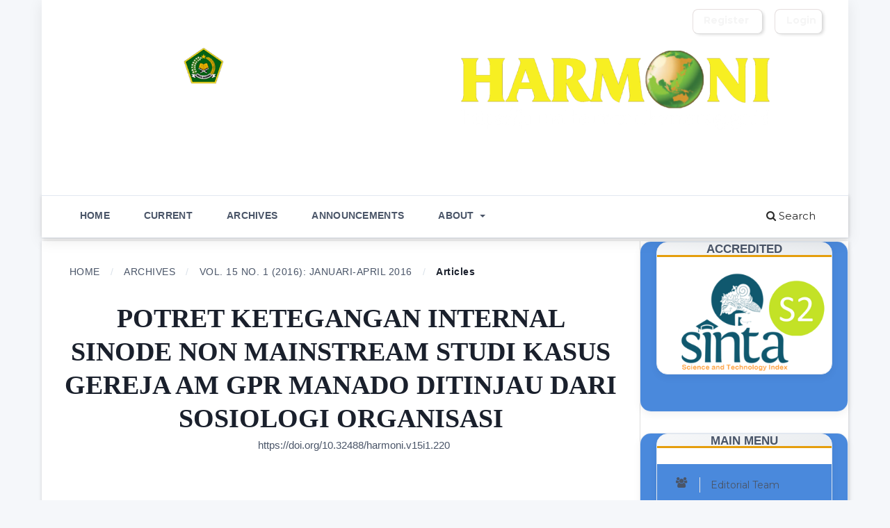

--- FILE ---
content_type: text/html; charset=utf-8
request_url: https://jurnalharmoni.kemenag.go.id/index.php/harmoni/article/view/220
body_size: 37218
content:
<!DOCTYPE html>
<html lang="en-US" xml:lang="en-US">
<head>
	<meta charset="utf-8">
	<meta name="viewport" content="width=device-width, initial-scale=1.0">
	<title>
		POTRET KETEGANGAN INTERNAL SINODE NON MAINSTREAM  STUDI KASUS GEREJA AM GPR MANADO DITINJAU DARI SOSIOLOGI ORGANISASI
							| Harmoni
			</title>

	
<link rel="icon" href="https://jurnalharmoni.kemenag.go.id/public/journals/1/favicon_en_US.jpg" />
<meta name="generator" content="Open Journal Systems 3.3.0.21" />
<!-- made by www.metatags.org -->
<meta name="description" content="Harmoni adalah jurnal ilmiah terbitan Puslitbang Kehidupan Keagamaan yang mempublikasikan artikel hasil penelitian dan studi kasus penelitian terkait kehidupan keagamaan" />
<meta name="keywords" content="harmoni, kehidupan keagamaan, Aliran, Paham dan Gerakan Keagamaan, Pelayanan Keagamaan, Hubungan Antarumat Beragama, Toleransi Umat Beragama" />
<meta name="author" content="metatags generator">
<meta name="robots" content="index, follow">
<meta name="revisit-after" content="3 month">
<title>harmoni</title>
<!--  -->
<link rel="schema.DC" href="http://purl.org/dc/elements/1.1/" />
<meta name="DC.Creator.PersonalName" content="Zaenal Abidin Eko Putro"/>
<meta name="DC.Date.created" scheme="ISO8601" content="2016-04-29"/>
<meta name="DC.Date.dateSubmitted" scheme="ISO8601" content="2018-03-20"/>
<meta name="DC.Date.issued" scheme="ISO8601" content="2016-04-30"/>
<meta name="DC.Date.modified" scheme="ISO8601" content="2018-03-20"/>
<meta name="DC.Description" xml:lang="en" content="&amp;nbsp;The Ministry of Religious Affairs through its Directorat General for Christianity Affairs has facilitated the establishment of new unionΓÇÖs synod. It is the response of the proposal of legalization that has been proposed for establishing new synod by a number of small group of churches. Some new synods are able to accept the policy and collaborate with other new synods to establish a union of synod. One of the examples is Sinode Am GPR located in Manado city and the surrounding area. However, after being legalized by the government, the synod is overwhelmed by internal conflict. As a result, the management of the synod did not work well. &amp;nbsp;To look at internal structure of this synod, this study adopts organizational sociology theory form Max Weber. It is to see to what extent organizational culture as well as organizational structure works in the synod. This study aims at describing how the government has facilitated the establishment of new synod, board of new synod. But it did not show good performance. Besides, internal conflict occurred among the boards. This paper is based on the qualitative research through in-depth interview, literature study and observation."/>
<meta name="DC.Format" scheme="IMT" content="application/pdf"/>
<meta name="DC.Identifier" content="220"/>
<meta name="DC.Identifier.pageNumber" content="54-67"/>
<meta name="DC.Identifier.DOI" content="10.32488/harmoni.v15i1.220"/>
<meta name="DC.Identifier.URI" content="https://jurnalharmoni.kemenag.go.id/index.php/harmoni/article/view/220"/>
<meta name="DC.Language" scheme="ISO639-1" content="en"/>
<meta name="DC.Rights" content="Copyright (c) 2016 Harmoni"/>
<meta name="DC.Rights" content=""/>
<meta name="DC.Source" content="Harmoni"/>
<meta name="DC.Source.ISSN" content="2502-8472"/>
<meta name="DC.Source.Issue" content="1"/>
<meta name="DC.Source.Volume" content="15"/>
<meta name="DC.Source.URI" content="https://jurnalharmoni.kemenag.go.id/index.php/harmoni"/>
<meta name="DC.Subject" xml:lang="en" content="priest role"/>
<meta name="DC.Subject" xml:lang="en" content="internal structure"/>
<meta name="DC.Subject" xml:lang="en" content="organizational sociology"/>
<meta name="DC.Subject" xml:lang="en" content="evangelical"/>
<meta name="DC.Subject" xml:lang="en" content="oikumenical"/>
<meta name="DC.Subject" xml:lang="en" content="new synod"/>
<meta name="DC.Subject" xml:lang="en" content="peran pendeta"/>
<meta name="DC.Subject" xml:lang="en" content="struktur internal"/>
<meta name="DC.Subject" xml:lang="en" content="sosiologi organisasi"/>
<meta name="DC.Subject" xml:lang="en" content="Sinode baru"/>
<meta name="DC.Title" content="POTRET KETEGANGAN INTERNAL SINODE NON MAINSTREAM  STUDI KASUS GEREJA AM GPR MANADO DITINJAU DARI SOSIOLOGI ORGANISASI"/>
<meta name="DC.Type" content="Text.Serial.Journal"/>
<meta name="DC.Type.articleType" content="Articles"/>
<meta name="gs_meta_revision" content="1.1"/>
<meta name="citation_journal_title" content="Harmoni"/>
<meta name="citation_journal_abbrev" content="Harmoni"/>
<meta name="citation_issn" content="2502-8472"/> 
<meta name="citation_author" content="Zaenal Abidin Eko Putro"/>
<meta name="citation_author_institution" content="Prodi Jurnalistik, Politeknik Negeri Jakarta, Kampus UI"/>
<meta name="citation_title" content="POTRET KETEGANGAN INTERNAL SINODE NON MAINSTREAM  STUDI KASUS GEREJA AM GPR MANADO DITINJAU DARI SOSIOLOGI ORGANISASI"/>
<meta name="citation_language" content="en"/>
<meta name="citation_date" content="2016/04/29"/>
<meta name="citation_volume" content="15"/>
<meta name="citation_issue" content="1"/>
<meta name="citation_firstpage" content="54"/>
<meta name="citation_lastpage" content="67"/>
<meta name="citation_doi" content="10.32488/harmoni.v15i1.220"/>
<meta name="citation_abstract_html_url" content="https://jurnalharmoni.kemenag.go.id/index.php/harmoni/article/view/220"/>
<meta name="citation_keywords" xml:lang="en" content="priest role"/>
<meta name="citation_keywords" xml:lang="en" content="internal structure"/>
<meta name="citation_keywords" xml:lang="en" content="organizational sociology"/>
<meta name="citation_keywords" xml:lang="en" content="evangelical"/>
<meta name="citation_keywords" xml:lang="en" content="oikumenical"/>
<meta name="citation_keywords" xml:lang="en" content="new synod"/>
<meta name="citation_keywords" xml:lang="en" content="peran pendeta"/>
<meta name="citation_keywords" xml:lang="en" content="struktur internal"/>
<meta name="citation_keywords" xml:lang="en" content="sosiologi organisasi"/>
<meta name="citation_keywords" xml:lang="en" content="Sinode baru"/>
<meta name="citation_pdf_url" content="https://jurnalharmoni.kemenag.go.id/index.php/harmoni/article/download/220/183"/>
	<link rel="stylesheet" href="https://jurnalharmoni.kemenag.go.id/index.php/harmoni/$$$call$$$/page/page/css?name=stylesheet" type="text/css" /><link rel="stylesheet" href="//fonts.googleapis.com/css?family=Montserrat:400,700|Noto+Serif:400,400i,700,700i" type="text/css" /><link rel="stylesheet" href="https://jurnalharmoni.kemenag.go.id/lib/pkp/styles/fontawesome/fontawesome.css?v=3.3.0.21" type="text/css" /><link rel="stylesheet" href="https://maxcdn.bootstrapcdn.com/bootstrap/4.4.1/css/bootstrap.min.css?v=3.3.0.21" type="text/css" /><link rel="stylesheet" href="https://jurnalharmoni.kemenag.go.id/plugins/themes/basic/styles/stylesheet.min.css?v=3.3.0.21" type="text/css" /><link rel="stylesheet" href="https://jurnalharmoni.kemenag.go.id/public/journals/1/styleSheet.css?d=2023-07-17+10%3A25%3A59" type="text/css" />
</head>
<body class="pkp_page_article pkp_op_view has_site_logo" dir="ltr">

	<div class="pkp_structure_page">

				<header class="pkp_structure_head" id="headerNavigationContainer" role="banner">
						
 <nav class="cmp_skip_to_content" aria-label="Jump to content links">
	<a href="#pkp_content_main">Skip to main content</a>
	<a href="#siteNav">Skip to main navigation menu</a>
		<a href="#pkp_content_footer">Skip to site footer</a>
</nav>

			<div class="pkp_head_wrapper">

				<div class="pkp_site_name_wrapper">
					<button class="pkp_site_nav_toggle">
						<span>Open Menu</span>
					</button>
										<div class="pkp_site_name">
																<a href="						https://jurnalharmoni.kemenag.go.id/index.php/harmoni/index
					" class="is_img">
							<img src="https://jurnalharmoni.kemenag.go.id/public/journals/1/pageHeaderLogoImage_en_US.png" width="1600" height="200" alt="Jurnal Harmoni" />
						</a>
										</div>
				</div>

				
				<nav class="pkp_site_nav_menu" aria-label="Site Navigation">
					<a id="siteNav"></a>
					<div class="pkp_navigation_primary_row">
						<div class="pkp_navigation_primary_wrapper">
																				<ul id="navigationPrimary" class="pkp_navigation_primary pkp_nav_list">
								<li class="">
				<a href="https://jurnalharmoni.kemenag.go.id/index.php/harmoni">
					Home
				</a>
							</li>
								<li class="">
				<a href="https://jurnalharmoni.kemenag.go.id/index.php/harmoni/issue/current">
					Current
				</a>
							</li>
								<li class="">
				<a href="https://jurnalharmoni.kemenag.go.id/index.php/harmoni/issue/archive">
					Archives
				</a>
							</li>
								<li class="">
				<a href="https://jurnalharmoni.kemenag.go.id/index.php/harmoni/announcement">
					Announcements
				</a>
							</li>
								<li class="">
				<a href="https://jurnalharmoni.kemenag.go.id/index.php/harmoni/about">
					About
				</a>
									<ul>
																					<li class="">
									<a href="https://jurnalharmoni.kemenag.go.id/index.php/harmoni/about">
										About the Journal
									</a>
								</li>
																												<li class="">
									<a href="https://jurnalharmoni.kemenag.go.id/index.php/harmoni/about/submissions">
										Submissions
									</a>
								</li>
																												<li class="">
									<a href="https://jurnalharmoni.kemenag.go.id/index.php/harmoni/about/editorialTeam">
										Editorial Team
									</a>
								</li>
																												<li class="">
									<a href="https://jurnalharmoni.kemenag.go.id/index.php/harmoni/focusandscope">
										Focus and Scope
									</a>
								</li>
																												<li class="">
									<a href="https://jurnalharmoni.kemenag.go.id/index.php/harmoni/reviewer">
										Peer Review
									</a>
								</li>
																												<li class="">
									<a href="https://jurnalharmoni.kemenag.go.id/index.php/harmoni/about/contact">
										Contact
									</a>
								</li>
																		</ul>
							</li>
			</ul>

				

																						<div class="pkp_navigation_search_wrapper">
									<a href="https://jurnalharmoni.kemenag.go.id/index.php/harmoni/search" class="pkp_search pkp_search_desktop">
										<span class="fa fa-search" aria-hidden="true"></span>
										Search
									</a>
								</div>
													</div>
					</div>
					<div class="pkp_navigation_user_wrapper" id="navigationUserWrapper">
							<ul id="navigationUser" class="pkp_navigation_user pkp_nav_list">
								<li class="profile">
				<a href="https://jurnalharmoni.kemenag.go.id/index.php/harmoni/user/register">
					Register
				</a>
							</li>
								<li class="profile">
				<a href="https://jurnalharmoni.kemenag.go.id/index.php/harmoni/login">
					Login
				</a>
							</li>
										</ul>

					</div>
				</nav>
			</div><!-- .pkp_head_wrapper -->
		</header><!-- .pkp_structure_head -->

						<div class="pkp_structure_content has_sidebar">
			<div class="pkp_structure_main" role="main">
				<a id="pkp_content_main"></a>

<div class="page page_article">
			<nav class="cmp_breadcrumbs" role="navigation" aria-label="You are here:">
	<ol>
		<li>
			<a href="https://jurnalharmoni.kemenag.go.id/index.php/harmoni/index">
				Home
			</a>
			<span class="separator">/</span>
		</li>
		<li>
			<a href="https://jurnalharmoni.kemenag.go.id/index.php/harmoni/issue/archive">
				Archives
			</a>
			<span class="separator">/</span>
		</li>
					<li>
				<a href="https://jurnalharmoni.kemenag.go.id/index.php/harmoni/issue/view/1">
					Vol. 15 No. 1 (2016): Januari-April 2016
				</a>
				<span class="separator">/</span>
			</li>
				<li class="current" aria-current="page">
			<span aria-current="page">
									Articles
							</span>
		</li>
	</ol>
</nav>
	
		<article class="obj_article_details">

		
	<h1 class="page_title">
		POTRET KETEGANGAN INTERNAL SINODE NON MAINSTREAM  STUDI KASUS GEREJA AM GPR MANADO DITINJAU DARI SOSIOLOGI ORGANISASI
	</h1>

	
																												<section class="item doi">
						
						<span class="value">
							<em class="ai ai-doi ai-2x" style="color: orange;"><!-- icon --></em><a href="https://doi.org/10.32488/harmoni.v15i1.220">
								https://doi.org/10.32488/harmoni.v15i1.220
							</a>
						</span>
					</section>
																
	<div class="row">
		<div class="main_entry">

							<section class="item authors">
					<h2 class="pkp_screen_reader">Authors</h2>
					<ul class="authors">
											<li>
							<span class="name">
								Zaenal Abidin Eko Putro
							</span>
															<span class="affiliation">
									Prodi Jurnalistik, Politeknik Negeri Jakarta, Kampus UI
								</span>
																				</li>
										</ul>
				</section>
			
									<section class="item keywords">
				<h2 class="label">
										Keywords:
				</h2>
				<span class="value">
											priest role, 											internal structure, 											organizational sociology, 											evangelical, 											oikumenical, 											new synod, 											peran pendeta, 											struktur internal, 											sosiologi organisasi, 											Sinode baru									</span>
			</section>
			
										<section class="item abstract">
					<h2 class="label">Abstract</h2>
					<p> <em>The Ministry of Religious Affairs through its Directorat General for Christianity Affairs has facilitated the establishment of new unionΓÇÖs synod. It is the response of the proposal of legalization that has been proposed for establishing new synod by a number of small group of churches. Some new synods are able to accept the policy and collaborate with other new synods to establish a union of synod. One of the examples is Sinode Am GPR located in Manado city and the surrounding area. However, after being legalized by the government, the synod is overwhelmed by internal conflict. As a result, the management of the synod did not work well.  To look at internal structure of this synod, this study adopts organizational sociology theory form Max Weber. It is to see to what extent organizational culture as well as organizational structure works in the synod. This study aims at describing how the government has facilitated the establishment of new synod, board of new synod. But it did not show good performance. Besides, internal conflict occurred among the boards. This paper is based on the qualitative research through in-depth interview, literature study and observation.</em></p>
				</section>
			
			<div class="item downloads_chart">
	<h3 class="label">
		Downloads
	</h3>
	<div class="value">
		<canvas class="usageStatsGraph" data-object-type="Submission" data-object-id="220"></canvas>
		<div class="usageStatsUnavailable" data-object-type="Submission" data-object-id="220">
			Download data is not yet available.
		</div>
	</div>
</div>


																			
							        
		</div><!-- .main_entry -->

		<div class="entry_details">

										<div class="item cover_image">
					<div class="sub_item">
													<a href="https://jurnalharmoni.kemenag.go.id/index.php/harmoni/issue/view/1">
								<img src="https://jurnalharmoni.kemenag.go.id/public/journals/1/cover_issue_1_en_US.jpg" alt="">
							</a>
											</div>
				</div>
			
										<div class="item galleys">
					<ul class="value galleys_links">
													<li>
								
	
							

<a class="obj_galley_link pdf" href="https://jurnalharmoni.kemenag.go.id/index.php/harmoni/article/view/220/183">

		
	PDF

	</a>
							</li>
											</ul>
				</div>
						
						<div class="item published">
				<section class="sub_item">
					<h2 class="label">
						Published
					</h2>
					<div class="value">
																			<span>29-04-2016</span>
																	</div>
				</section>
							</div>
			
										<div class="item citation">
					<section class="sub_item citation_display">
						<h2 class="label">
							How to Cite
						</h2>
						<div class="value">
							<div id="citationOutput" role="region" aria-live="polite">
								<div class="csl-bib-body">
  <div class="csl-entry">Eko Putro, Z. A. (2016). POTRET KETEGANGAN INTERNAL SINODE NON MAINSTREAM STUDI KASUS GEREJA AM GPR MANADO DITINJAU DARI SOSIOLOGI ORGANISASI. <i>Harmoni</i>, <i>15</i>(1), 54–67. https://doi.org/10.32488/harmoni.v15i1.220</div>
</div>
							</div>
							<div class="citation_formats">
								<button class="cmp_button citation_formats_button" aria-controls="cslCitationFormats" aria-expanded="false" data-csl-dropdown="true">
									More Citation Formats
								</button>
								<div id="cslCitationFormats" class="citation_formats_list" aria-hidden="true">
									<ul class="citation_formats_styles">
																					<li>
												<a
													aria-controls="citationOutput"
													href="https://jurnalharmoni.kemenag.go.id/index.php/harmoni/citationstylelanguage/get/acm-sig-proceedings?submissionId=220&amp;publicationId=193"
													data-load-citation
													data-json-href="https://jurnalharmoni.kemenag.go.id/index.php/harmoni/citationstylelanguage/get/acm-sig-proceedings?submissionId=220&amp;publicationId=193&amp;return=json"
												>
													ACM
												</a>
											</li>
																					<li>
												<a
													aria-controls="citationOutput"
													href="https://jurnalharmoni.kemenag.go.id/index.php/harmoni/citationstylelanguage/get/acs-nano?submissionId=220&amp;publicationId=193"
													data-load-citation
													data-json-href="https://jurnalharmoni.kemenag.go.id/index.php/harmoni/citationstylelanguage/get/acs-nano?submissionId=220&amp;publicationId=193&amp;return=json"
												>
													ACS
												</a>
											</li>
																					<li>
												<a
													aria-controls="citationOutput"
													href="https://jurnalharmoni.kemenag.go.id/index.php/harmoni/citationstylelanguage/get/apa?submissionId=220&amp;publicationId=193"
													data-load-citation
													data-json-href="https://jurnalharmoni.kemenag.go.id/index.php/harmoni/citationstylelanguage/get/apa?submissionId=220&amp;publicationId=193&amp;return=json"
												>
													APA
												</a>
											</li>
																					<li>
												<a
													aria-controls="citationOutput"
													href="https://jurnalharmoni.kemenag.go.id/index.php/harmoni/citationstylelanguage/get/associacao-brasileira-de-normas-tecnicas?submissionId=220&amp;publicationId=193"
													data-load-citation
													data-json-href="https://jurnalharmoni.kemenag.go.id/index.php/harmoni/citationstylelanguage/get/associacao-brasileira-de-normas-tecnicas?submissionId=220&amp;publicationId=193&amp;return=json"
												>
													ABNT
												</a>
											</li>
																					<li>
												<a
													aria-controls="citationOutput"
													href="https://jurnalharmoni.kemenag.go.id/index.php/harmoni/citationstylelanguage/get/chicago-author-date?submissionId=220&amp;publicationId=193"
													data-load-citation
													data-json-href="https://jurnalharmoni.kemenag.go.id/index.php/harmoni/citationstylelanguage/get/chicago-author-date?submissionId=220&amp;publicationId=193&amp;return=json"
												>
													Chicago
												</a>
											</li>
																					<li>
												<a
													aria-controls="citationOutput"
													href="https://jurnalharmoni.kemenag.go.id/index.php/harmoni/citationstylelanguage/get/harvard-cite-them-right?submissionId=220&amp;publicationId=193"
													data-load-citation
													data-json-href="https://jurnalharmoni.kemenag.go.id/index.php/harmoni/citationstylelanguage/get/harvard-cite-them-right?submissionId=220&amp;publicationId=193&amp;return=json"
												>
													Harvard
												</a>
											</li>
																					<li>
												<a
													aria-controls="citationOutput"
													href="https://jurnalharmoni.kemenag.go.id/index.php/harmoni/citationstylelanguage/get/ieee?submissionId=220&amp;publicationId=193"
													data-load-citation
													data-json-href="https://jurnalharmoni.kemenag.go.id/index.php/harmoni/citationstylelanguage/get/ieee?submissionId=220&amp;publicationId=193&amp;return=json"
												>
													IEEE
												</a>
											</li>
																					<li>
												<a
													aria-controls="citationOutput"
													href="https://jurnalharmoni.kemenag.go.id/index.php/harmoni/citationstylelanguage/get/modern-language-association?submissionId=220&amp;publicationId=193"
													data-load-citation
													data-json-href="https://jurnalharmoni.kemenag.go.id/index.php/harmoni/citationstylelanguage/get/modern-language-association?submissionId=220&amp;publicationId=193&amp;return=json"
												>
													MLA
												</a>
											</li>
																					<li>
												<a
													aria-controls="citationOutput"
													href="https://jurnalharmoni.kemenag.go.id/index.php/harmoni/citationstylelanguage/get/turabian-fullnote-bibliography?submissionId=220&amp;publicationId=193"
													data-load-citation
													data-json-href="https://jurnalharmoni.kemenag.go.id/index.php/harmoni/citationstylelanguage/get/turabian-fullnote-bibliography?submissionId=220&amp;publicationId=193&amp;return=json"
												>
													Turabian
												</a>
											</li>
																					<li>
												<a
													aria-controls="citationOutput"
													href="https://jurnalharmoni.kemenag.go.id/index.php/harmoni/citationstylelanguage/get/vancouver?submissionId=220&amp;publicationId=193"
													data-load-citation
													data-json-href="https://jurnalharmoni.kemenag.go.id/index.php/harmoni/citationstylelanguage/get/vancouver?submissionId=220&amp;publicationId=193&amp;return=json"
												>
													Vancouver
												</a>
											</li>
																			</ul>
																			<div class="label">
											Download Citation
										</div>
										<ul class="citation_formats_styles">
																							<li>
													<a href="https://jurnalharmoni.kemenag.go.id/index.php/harmoni/citationstylelanguage/download/ris?submissionId=220&amp;publicationId=193">
														<span class="fa fa-download"></span>
														Endnote/Zotero/Mendeley (RIS)
													</a>
												</li>
																							<li>
													<a href="https://jurnalharmoni.kemenag.go.id/index.php/harmoni/citationstylelanguage/download/bibtex?submissionId=220&amp;publicationId=193">
														<span class="fa fa-download"></span>
														BibTeX
													</a>
												</li>
																					</ul>
																	</div>
							</div>
						</div>
					</section>
				</div>
			
										<div class="item issue">

											<section class="sub_item">
							<h2 class="label">
								Issue
							</h2>
							<div class="value">
								<a class="title" href="https://jurnalharmoni.kemenag.go.id/index.php/harmoni/issue/view/1">
									Vol. 15 No. 1 (2016): Januari-April 2016
								</a>
							</div>
						</section>
					
											<section class="sub_item">
							<h2 class="label">
								Section
							</h2>
							<div class="value">
								Articles
							</div>
						</section>
									</div>
			
																														
						<div class="item copyright">
					<div class="label"> Copyright & Licensing 
					</div>
				    
						</div>	

			

		</div><!-- .entry_details -->
	</div><!-- .row -->


</article>

	

</div><!-- .page -->

	</div><!-- pkp_structure_main -->

									<div class="pkp_structure_sidebar left" role="complementary" aria-label="Sidebar">
				<div class="pkp_block block_custom" id="customblock-accredited">
	<h2 class="title pkp_screen_reader">ACCREDITED</h2>
	<div class="content">
		<div class="pkp_block block_information">
<h2 class="title">Accredited</h2>
<p><a title="Sinta Jurnal Harmoni" href="https://sinta.kemdiktisaintek.go.id/journals/profile/4015" target="_blank" rel="noopener"><img src="https://jurnalharmoni.kemenag.go.id/public/site/images/mulyawan77/sinta-2-1.png" alt="" width="310" height="180"></a></p>
</div>
	</div>
</div>
<div class="pkp_block block_custom" id="customblock-menusidebar">
	<h2 class="title pkp_screen_reader">menuSidebar</h2>
	<div class="content">
		<div id="customblock-sidebarmenu" class="pkp_block block_custom">
<div style="margin: 0px 0px 0px 0px;"><span class="title">MAIN MENU</span></div>
<div class="content">
<ul>
<li><a href="https://jurnalharmoni.kemenag.go.id/index.php/harmoni/about/editorialTeam"><em class="fa fa-users" style="box-sizing: border-box; display: inline-block; font: 1.09em / 1 FontAwesome; text-rendering: auto; -webkit-font-smoothing: antialiased; margin: 0px 15px 0px -10px; border-right: 1px solid #e7e5e5; width: 35px;">&nbsp;</em>Editorial Team</a></li>
<li><a href="https://jurnalharmoni.kemenag.go.id/index.php/harmoni/reviewer"><em class="fa fa-graduation-cap" style="box-sizing: border-box; display: inline-block; font: 1.09em / 1 FontAwesome; text-rendering: auto; -webkit-font-smoothing: antialiased; margin: 0px 15px 0px -10px; border-right: 1px solid #e7e5e5; width: 35px;">&nbsp;</em>Peer Reviewers</a></li>
<li><a href="https://jurnalharmoni.kemenag.go.id/index.php/harmoni/focusandscope"><em class="fa fa-circle-o" style="box-sizing: border-box; display: inline-block; font: 1.09em / 1 FontAwesome; text-rendering: auto; -webkit-font-smoothing: antialiased; margin: 0px 15px 0px -10px; border-right: 1px solid #e7e5e5; width: 35px;">&nbsp;</em>Focus and Scope</a></li>
<li><a href="https://jurnalharmoni.kemenag.go.id/index.php/harmoni/PeerReviewProcess"><em class="fa fa-newspaper-o" style="box-sizing: border-box; display: inline-block; font: 1.09em / 1 FontAwesome; text-rendering: auto; -webkit-font-smoothing: antialiased; margin: 0px 15px 0px -10px; border-right: 1px solid #e7e5e5; width: 35px;">&nbsp;</em>Peer Review Process</a></li>
<li><a href="https://jurnalharmoni.kemenag.go.id/index.php/harmoni/CopyrightNotice"><em class="fa fa-newspaper-o" style="box-sizing: border-box; display: inline-block; font: 1.09em / 1 FontAwesome; text-rendering: auto; -webkit-font-smoothing: antialiased; margin: 0px 15px 0px -10px; border-right: 1px solid #e7e5e5; width: 35px;">&nbsp;</em>Copyright Notice</a></li>
<li><a href="https://jurnalharmoni.kemenag.go.id/index.php/harmoni/ethics"><em class="fa fa-clone" style="box-sizing: border-box; display: inline-block; font: 1.09em / 1 FontAwesome; text-rendering: auto; -webkit-font-smoothing: antialiased; margin: 0px 15px 0px -10px; border-right: 1px solid #e7e5e5; width: 35px;">&nbsp;</em>Publication Ethics</a></li>
<li><a href="https://jurnalharmoni.kemenag.go.id/index.php/harmoni/about/submissions"><em class="fa fa-pencil-square-o" style="box-sizing: border-box; display: inline-block; font: 1.09em / 1 FontAwesome; text-rendering: auto; -webkit-font-smoothing: antialiased; margin: 0px 15px 0px -10px; border-right: 1px solid #e7e5e5; width: 35px;">&nbsp;</em>Online Submission</a></li>
<li><a href="https://jurnalharmoni.kemenag.go.id/index.php/harmoni/about/submissions"><em class="fa fa-pencil-square" style="box-sizing: border-box; display: inline-block; font: 1.09em / 1 FontAwesome; text-rendering: auto; -webkit-font-smoothing: antialiased; margin: 0px 15px 0px -10px; border-right: 1px solid #e7e5e5; width: 35px;">&nbsp;</em>Author Guidelines</a></li>
<li><a href="https://jurnalharmoni.kemenag.go.id/index.php/harmoni/Plagiarismnotice"><em class="fa fa-exclamation-circle" style="box-sizing: border-box; display: inline-block; font: 1.09em / 1 FontAwesome; text-rendering: auto; -webkit-font-smoothing: antialiased; margin: 0px 15px 0px -10px; border-right: 1px solid #e7e5e5; width: 35px;">&nbsp;</em>Plagiarism Notice</a></li>
<li><a href="https://jurnalharmoni.kemenag.go.id/index.php/harmoni/retraction"><em class="fa fa-exclamation-circle" style="box-sizing: border-box; display: inline-block; font: 1.09em / 1 FontAwesome; text-rendering: auto; -webkit-font-smoothing: antialiased; margin: 0px 15px 0px -10px; border-right: 1px solid #e7e5e5; width: 35px;">&nbsp;</em>Retraction</a></li>
<li><a href="https://jurnalharmoni.kemenag.go.id/index.php/harmoni/apcs"><em class="fa fa-money" style="box-sizing: border-box; display: inline-block; font: 1.09em / 1 FontAwesome; text-rendering: auto; -webkit-font-smoothing: antialiased; margin: 0px 15px 0px -10px; border-right: 1px solid #e7e5e5; width: 35px;">&nbsp;</em>Article Processing Charge</a></li>
<li><a href="https://jurnalharmoni.kemenag.go.id/index.php/harmoni/&nbsp;OpenAccessPolicy"><em class="fa fa-unlock" style="box-sizing: border-box; display: inline-block; font: 1.09em / 1 FontAwesome; text-rendering: auto; -webkit-font-smoothing: antialiased; margin: 0px 15px 0px -10px; border-right: 1px solid #e7e5e5; width: 35px;">&nbsp;</em>Open Access Policy</a></li>
<li><a href="https://jurnalharmoni.kemenag.go.id/index.php/harmoni/indexing"><em class="fa fa-bar-chart" style="box-sizing: border-box; display: inline-block; font: 1.09em / 1 FontAwesome; text-rendering: auto; -webkit-font-smoothing: antialiased; margin: 0px 15px 0px -10px; border-right: 1px solid #e7e5e5; width: 35px;">&nbsp;</em>Indexing</a></li>
<li><a href="https://jurnalharmoni.kemenag.go.id/index.php/harmoni/HistoryJournal"><em class="fa fa-history" style="box-sizing: border-box; display: inline-block; font: 1.09em / 1 FontAwesome; text-rendering: auto; -webkit-font-smoothing: antialiased; margin: 0px 15px 0px -10px; border-right: 1px solid #e7e5e5; width: 35px;">&nbsp;</em>History of Journal</a></li>
<li class="bottom">&nbsp;</li>
</ul>
</div>
</div>
	</div>
</div>
<div class="pkp_block block_custom" id="customblock-template">
	<h2 class="title pkp_screen_reader">template</h2>
	<div class="content">
		<div class="pkp_block block_information">
<h2 class="title">TEMPLATE</h2>
<br>
<p><a title="Template Harmoni" href="https://docs.google.com/document/d/17jvtPsnmt3KUztVvwUdzTt-nTVBoSyEj/edit?usp=sharing&amp;ouid=118115699478696882410&amp;rtpof=true&amp;sd=true" target="_blank" rel="noopener"><img src="https://jurnalharmoni.kemenag.go.id/public/site/images/admin/image-doc1-2abf860306dc5fe9089c9bc56f2461b3.png" alt="" width="160" height="160" align="middle"></a></p>
</div>
	</div>
</div>
<div class="pkp_block block_custom" id="customblock-cited-in-scopus">
	<h2 class="title pkp_screen_reader">Cited In Scopus</h2>
	<div class="content">
		<div class="pkp_block block_information">
<h2 class="title">CITED IN SCOPUS</h2>
<br>
<p><a title="Cited in Scopus" href="https://drive.google.com/file/d/1Yw_MlI2ruIK1S_BhhDgorKFMs343MufY/view?usp=drive_link" target="_blank" rel="noopener"><img src="https://jurnalharmoni.kemenag.go.id/public/site/images/zulkifli/cited-in-scopus.png" alt="" width="397" height="127" align="middle"></a></p>
</div>
	</div>
</div>
<div class="pkp_block block_custom" id="customblock-visitors">
	<h2 class="title pkp_screen_reader">visitors</h2>
	<div class="content">
		<div class="pkp_block block_information">
<h2 class="title">Visitors</h2>
<p><a title="Web Analytics Made Easy - StatCounter" href="http://statcounter.com/" target="_blank" rel="noopener"><img src="//c.statcounter.com/11616064/0/eb10482a/0/" alt="Web
Analytics Made Easy - StatCounter"></a> <a href="http://statcounter.com/p11616064/?guest=1">View My Stats</a></p>
<p><a href="https://info.flagcounter.com/h07V"><img src="https://s01.flagcounter.com/count2/h07V/bg_FFFFFF/txt_000000/border_CCCCCC/columns_2/maxflags_10/viewers_0/labels_1/pageviews_1/flags_0/percent_0/" alt="Flag Counter" border="0"></a></p>
</div>
	</div>
</div>
<div class="pkp_block block_custom" id="customblock-checkerandreference">
	<h2 class="title pkp_screen_reader">checkerandreference</h2>
	<div class="content">
		<div id="customblock-sidebarmenu" class="pkp_block block_custom">
<div class="ui segment padded"><a class="ui top attached label">TOOLS</a> <br>
<p>Every article submitted to Harmoni shall use reference management software e.g. Mendeley.</p>
<p><a title="Mendeley" href="https://www.mendeley.com/reference-management/reference-manager/" target="_blank" rel="noopener"><img src="https://jurnalharmoni.kemenag.go.id/public/site/images/admin/mendeley-logo-1.png" width="195" height="155"></a></p>
<p>use APA citation style, download&nbsp;<a title="APA Style" href="https://csl.mendeley.com/styleInfo/?styleId=http%3A%2F%2Fwww.zotero.org%2Fstyles%2Fapa" target="_blank" rel="noopener">here</a></p>
<p><a title="APA" href="https://csl.mendeley.com/styleInfo/?styleId=http%3A%2F%2Fwww.zotero.org%2Fstyles%2Fapa" target="_blank" rel="noopener"><img src="https://jurnalharmoni.kemenag.go.id/public/site/images/admin/apa-style.png" width="222" height="77"></a></p>
<p>Plagiarism Checker</p>
<p><a href="https://www.turnitin.com/" target="_blank" rel="noopener"><img src="https://jurnalharmoni.kemenag.go.id/public/site/images/admin/turnitin.jpg" alt="" width="195" height="118"></a></p>
</div>
</div>
	</div>
</div>

			</div><!-- pkp_sidebar.left -->
			</div><!-- pkp_structure_content -->

<div class="pkp_structure_footer_wrapper" role="contentinfo">
	<a id="pkp_content_footer"></a>

	<div class="pkp_structure_footer">

					<div class="pkp_footer_content">
				<p align="center"><a href="https://creativecommons.org/licenses/by-nc-sa/4.0/" target="_blank" rel="license noopener"><img style="border-width: 0;" src="https://licensebuttons.net/l/by-nc-sa/4.0/88x31.png" alt="Creative Commons Licence" width="88" height="31" /></a><br />This work is licensed under a <a href="http://creativecommons.org/licenses/by-nc-sa/4.0/" rel="license">Creative Commons Attribution-NonCommercial-ShareAlike 4.0 International License</a>.</p>
			</div>
		
		<div class="pkp_brand_footer" role="complementary">
			<a href="https://jurnalharmoni.kemenag.go.id/index.php/harmoni/about/aboutThisPublishingSystem">
				<img alt="More information about the publishing system, Platform and Workflow by OJS/PKP." src="https://jurnalharmoni.kemenag.go.id/templates/images/ojs_brand.png">
			</a>
		</div>
	</div>
</div><!-- pkp_structure_footer_wrapper -->

</div><!-- pkp_structure_page -->

<script src="https://jurnalharmoni.kemenag.go.id/lib/pkp/lib/vendor/components/jquery/jquery.min.js?v=3.3.0.21" type="text/javascript"></script><script src="https://jurnalharmoni.kemenag.go.id/lib/pkp/lib/vendor/components/jqueryui/jquery-ui.min.js?v=3.3.0.21" type="text/javascript"></script><script src="https://jurnalharmoni.kemenag.go.id/plugins/themes/default/js/lib/popper/popper.js?v=3.3.0.21" type="text/javascript"></script><script src="https://jurnalharmoni.kemenag.go.id/plugins/themes/default/js/lib/bootstrap/util.js?v=3.3.0.21" type="text/javascript"></script><script src="https://jurnalharmoni.kemenag.go.id/plugins/themes/default/js/lib/bootstrap/dropdown.js?v=3.3.0.21" type="text/javascript"></script><script src="https://jurnalharmoni.kemenag.go.id/plugins/themes/default/js/main.js?v=3.3.0.21" type="text/javascript"></script><script src="https://ajax.googleapis.com/ajax/libs/jquery/3.4.1/jquery.min.js?v=3.3.0.21" type="text/javascript"></script><script src="https://jurnalharmoni.kemenag.go.id/plugins/generic/citationStyleLanguage/js/articleCitation.js?v=3.3.0.21" type="text/javascript"></script><script type="text/javascript">var pkpUsageStats = pkpUsageStats || {};pkpUsageStats.data = pkpUsageStats.data || {};pkpUsageStats.data.Submission = pkpUsageStats.data.Submission || {};pkpUsageStats.data.Submission[220] = {"data":{"2018":{"1":0,"2":0,"3":0,"4":5,"5":0,"6":1,"7":7,"8":5,"9":2,"10":2,"11":7,"12":11},"2019":{"1":20,"2":3,"3":6,"4":5,"5":4,"6":4,"7":1,"8":4,"9":7,"10":4,"11":7,"12":13},"2020":{"1":8,"2":12,"3":9,"4":7,"5":13,"6":0,"7":0,"8":0,"9":0,"10":0,"11":5,"12":8},"2021":{"1":24,"2":24,"3":27,"4":18,"5":38,"6":24,"7":15,"8":8,"9":1,"10":0,"11":3,"12":8},"2022":{"1":9,"2":7,"3":7,"4":7,"5":5,"6":12,"7":4,"8":13,"9":3,"10":7,"11":11,"12":15},"2023":{"1":3,"2":3,"3":3,"4":3,"5":13,"6":3,"7":3,"8":5,"9":5,"10":19,"11":24,"12":18},"2024":{"1":1,"2":2,"3":3,"4":4,"5":5,"6":6,"7":1,"8":1,"9":3,"10":6,"11":7,"12":0},"2025":{"1":2,"2":7,"3":8,"4":5,"5":3,"6":0,"7":29,"8":89,"9":2,"10":13,"11":25,"12":1}},"label":"All Downloads","color":"79,181,217","total":795};</script><script src="https://cdnjs.cloudflare.com/ajax/libs/Chart.js/2.0.1/Chart.js?v=3.3.0.21" type="text/javascript"></script><script type="text/javascript">var pkpUsageStats = pkpUsageStats || {};pkpUsageStats.locale = pkpUsageStats.locale || {};pkpUsageStats.locale.months = ["Jan","Feb","Mar","Apr","May","Jun","Jul","Aug","Sep","Oct","Nov","Dec"];pkpUsageStats.config = pkpUsageStats.config || {};pkpUsageStats.config.chartType = "bar";</script><script src="https://jurnalharmoni.kemenag.go.id/plugins/generic/usageStats/js/UsageStatsFrontendHandler.js?v=3.3.0.21" type="text/javascript"></script>


</body>
</html>


--- FILE ---
content_type: text/css
request_url: https://jurnalharmoni.kemenag.go.id/plugins/themes/basic/styles/stylesheet.min.css?v=3.3.0.21
body_size: 10214
content:
/*! This file is auto-generated */
@charset "UTF-8";a{color:#101e5a;text-decoration:none}a:hover{color:#36c;text-decoration:underline}body{background-image:repeating-linear-gradient(135deg,hsla(35,0%,71%,.09) 0,hsla(35,0%,71%,.09) 1px,transparent 1px,transparent 11px),repeating-linear-gradient(45deg,hsla(35,0%,71%,.09) 0,hsla(35,0%,71%,.09) 1px,transparent 1px,transparent 11px),linear-gradient(90deg,#f8f8f8,#f8f8f8)}.pkp_structure_page{margin:0 auto;box-shadow:none}.carousel-inner{position:absolute}.aimcolumn{float:left}.aimleft{width:25%;padding-top:10px;padding-left:10px;padding-right:20px;padding-top:30px;background:#dee2e6}.aimright{width:74%;height:auto;padding:10px 20px 10px 35px;background-color:#e9ecef}.row:after{content:"";display:table;clear:both}.row{margin-right:0;margin-left:0}@media screen and (max-width:600px){.aimcolumn{width:100%}.aimleft{padding-top:10px}}.obj_issue_toc .cover{display:none}.block_make_submission a,.cmp_manuscript_button,.obj_galley_link{background-color:#101e5a;color:#fff;width:100%;text-align:center;text-decoration:none}#navigationPrimary>li>a{color:#101e5a}.pkp_head_wrapper .pkp_search .search_controls .search_prompt{color:#101e5a}.pkp_nav_list li.profile{padding:0 8px 2px 5px;border:1px solid #e6dfdf;border-right:1px solid #dadada;border-bottom:1px solid #dadada;border-radius:8px;font-size:16px;box-shadow:3px 2px 5px -2px rgba(0,0,0,.2);margin-left:8px;margin-right:5px}.pkp_navigation_user>li>a{color:#f5f5f5}.pkp_navigation_primary_row{background-color:#fff;-webkit-box-shadow:-2px 4px 15px 2px #cbcbcb;-webkit-box-shadow:0 0 5px .5px rgba(103,104,107,.34);-moz-box-shadow:0 0 5px .5px rgba(103,104,107,.34);box-shadow:0 0 5px .5px rgba(103,104,107,.34);padding-top:5px;padding-bottom:5px}#navigationPrimary ul a{color:#101e5a}#navigationPrimary ul a:hover{background-color:#f5f5f5;color:#3e82da}#navigationPrimary>li>a:hover{color:#4a89dc}.pkp_structure_head{position:relative;width:100%;display:flex;align-items:center;justify-content:center;background-color:#3575d3;background-image:linear-gradient(135deg,transparent 0,transparent 17%,rgba(87,146,234,.6) 17%,rgba(87,146,234,.6) 59%,transparent 59%,transparent 64%,rgba(34,81,222,.6) 64%,rgba(34,81,222,.6) 100%),linear-gradient(45deg,transparent 0,transparent 2%,#5792ea 2%,#5792ea 46%,#72b2ef 46%,#72b2ef 54%,transparent 54%,transparent 63%,#0730d8 63%,#0730d8 100%),linear-gradient(90deg,#fff,#fff);margin-bottom:.25em}.pkp_site_name .is_img img{margin-top:30px;margin-bottom:20px;max-height:150px}.pkp_site_name_wrapper{background:0 0}.pkp_page_index .homepage_image img{display:block;width:100%;height:auto;border-top-left-radius:20px;border-top-right-radius:20px}.pkp_page_index .additional_content{border-top:0 solid #ddd;padding:10px 0 0 3px}.pkp_structure_content{font-size:15px;margin-bottom:.3em;-webkit-box-shadow:0 0 5px .5px rgba(103,104,107,.34);-moz-box-shadow:0 0 5px .5px rgba(103,104,107,.34);box-shadow:0 0 5px .5px rgba(103,104,107,.34)}.obj_issue_summary{margin:0 3em 0 1.6em;padding-left:1em;border-left:1px solid #101e5a}.page_issue_archive .issues_archive>li{margin:0;padding:2em 0 0 .7em}.obj_issue_toc .sections:not(:first-child){margin-top:0}.obj_issue_toc .section>h2{border-bottom:0;border-left:0;font-family:'Source Sans Pro',sans-serif;font-weight:300;text-transform:uppercase;padding:.15em 1em;background-color:#fafbfb;width:100%;box-shadow:0 1px 3px rgba(0,0,0,.12),0 1px 2px rgba(0,0,0,.24)}ul.galleys_links{list-style:none}.obj_article_summary{padding:0 1.5em}.obj_article_summary .cover{display:block;float:left;width:70px;height:auto;margin-right:15px}.obj_article_summary>.title{font-family:'Source Sans Pro',sans-serif;font-weight:400;font-size:15px;text-transform:uppercase}.obj_article_summary>.title a{display:block;text-decoration:none;font-size:16px;color:#333}.doi_summary{padding:.4em .7em;margin-top:.3em}.doi_summary a{text-decoration:none!important}.doi_summary a:hover{text-decoration:underline!important}.obj_article_summary>.galleys_links{list-style:none;margin-bottom:.5em}.obj_article_summary>.galleys_links a{color:#fff;background-color:#101e5a}.obj_article_summary>.galleys_links a:hover{background-color:#36c;text-decoration:none}.obj_article_details>.page_title{font-weight:600}.obj_article_details .doi a{color:#101e5a;font-family:'Source Sans Pro',sans-serif}.obj_article_details .doi a:hover{color:#36c;font-family:'Source Sans Pro',sans-serif}.obj_article_details .entry_details .item.galleys .galleys_links{padding:0;background-color:#fff}.obj_article_details .entry_details .item.galleys .galleys_links a{color:#fff;background-color:#101e5a}.obj_article_details .entry_details .item.galleys .galleys_links a:hover{background-color:#36c}.obj_article_details .entry_details .sub_item:not(:first-child) .label{display:inline-block;padding:.5em 0;margin:0 20px;width:83%;border-bottom:1px solid #101e5a}.obj_article_details .entry_details .item>.value ul{list-style:none;padding:0;margin:0}.obj_article_details .entry_details .item>.value ul li{padding:5px 0}.obj_article_details .main_entry .label{border-bottom:0;border-left:0;font-weight:300;text-transform:uppercase;width:100%;border-radius:15px;-moz-border-radius:15px;-webkit-border-radius:15px}.obj_article_details .item{padding:1em 0 2em 2.5em}.obj_article_details .main_entry .item .label{font-size:16px}.obj_article_details .galleys_links a:hover{background-color:#36c;text-decoration:none}.obj_article_details .entry_details .cover_image img{width:200px}.pkp_structure_sidebar:before{border-left:1px solid #ddd}.pkp_block{padding:0 3px 5px 5px;font-size:14px;line-height:20px}.block_make_submission{padding:15px 3px 5px 5px}.pkp_block .title{width:100%;background-color:#101e5a;height:30px;font-size:13px;color:#ecececec;padding-top:.4em;margin-bottom:0;border:0;text-align:center;font-family:'Source Sans Pro',sans-serif}.pkp_block .content{background-color:#4a89dc}.pkp_block .content ul li{padding:0 0;background-color:#4a89dc}.pkp_block li{border-radius:0;position:relative;background-color:#f1f1f1;display:block}.pkp_block ul>li{border-bottom:1px solid rgba(0,0,0,.125)}.pkp_block ul>li a{color:#fff;padding:.75rem 1rem;display:flex}.pkp_block ul>li a:hover{text-decoration:none;background-color:#3e82da}.block_announcements_article{padding:1em 1em 1em;background-color:#3e82da;color:#f5f5f5}@media all and (min-width:376px) and (max-width:990px){.pkp_structure_main{padding:0 10px 10px 10px;overflow:auto;margin-bottom:1.5em}.obj_article_details .item{padding:2em .5em 0 1.5em}.pkp_block{padding:0 0 20px 0;font-size:14px;line-height:20px}.pkp_site_nav_toggle{position:absolute;right:0;top:25%;width:4em;margin-top:-5em}.pkp_site_name .is_img img{max-height:90px;margin-top:-5px}.has_site_logo .pkp_navigation_primary_wrapper,.has_site_logo .pkp_site_name{text-align:center;left:0;padding-left:0}.pkp_navigation_user>li>a{color:#101e5a}.pkp_site_nav_menu{top:-65%}.pkp_site_nav_menu a{color:#101e5a}.pkp_nav_list li.profile{margin-left:8px;margin-right:25px;text-align:center;margin-bottom:5px}.pkp_structure_head{height:25vh}}@media all and (max-width:376px){.pkp_structure_main{padding:0 10px 10px 10px;overflow:auto;margin-bottom:1.5em}.pkp_block{padding:0 0 20px 0;font-size:14px;line-height:20px}.pkp_footer_content{width:100%;float:none}.pkp_site_nav_toggle{position:absolute;right:0;top:60%;width:4em;margin-top:-5em}.pkp_structure_main{padding:0 10px 10px 10px;overflow:auto;margin-bottom:1.5em}.obj_article_details .item{padding:2em .5em 0 .5em}.carousel-inner{position:relative}.pkp_site_name .is_img img{max-height:60px;margin-top:-5px}.has_site_logo .pkp_navigation_primary_wrapper,.has_site_logo .pkp_site_name{text-align:center;left:5px}.has_site_logo .pkp_navigation_primary_wrapper,.has_site_logo .pkp_site_name{text-align:center;padding:0}.pkp_navigation_user>li>a{color:#101e5a}.pkp_site_nav_menu{top:-65%}.pkp_site_nav_menu a{color:#101e5a}.pkp_structure_head{height:25vh}}section{padding:20px 0}section .section-title{text-align:center;color:#101e5a;margin-bottom:50px;text-transform:uppercase}#what-we-do{background:0 0}#what-we-do .card{padding:1rem!important;border:none;margin-bottom:1rem;-webkit-transition:.5s all ease;-moz-transition:.5s all ease;transition:.5s all ease;background-image:radial-gradient(circle at 28% 29%,rgba(237,237,237,.04) 0,rgba(237,237,237,.04) 50%,rgba(136,136,136,.04) 50%,rgba(136,136,136,.04) 100%),radial-gradient(circle at 8% 78%,rgba(156,156,156,.04) 0,rgba(156,156,156,.04) 50%,rgba(37,37,37,.04) 50%,rgba(37,37,37,.04) 100%),radial-gradient(circle at 29% 46%,rgba(251,251,251,.04) 0,rgba(251,251,251,.04) 50%,#f4f9fe 50%,#f4f9fe 100%),linear-gradient(90deg,#d8e1f3,#d8e1f3);box-shadow:0 1px 3px rgba(0,0,0,.12),0 1px 2px rgba(0,0,0,.24)}#what-we-do .card:hover{-webkit-box-shadow:5px 7px 9px -4px #9e9e9e;-moz-box-shadow:5px 7px 9px -4px #9e9e9e;box-shadow:5px 7px 9px -4px #9e9e9e}#what-we-do .card .card-block{padding-left:50px;position:relative}#what-we-do .card .card-block a{color:#101e5a!important;font-weight:700;text-decoration:none}#what-we-do .card .card-block a i{display:none}#what-we-do .card:hover .card-block a i{display:inline-block;font-weight:700}#what-we-do .card .card-block:before{font-family:FontAwesome;position:absolute;font-size:39px;color:#101e5a;left:0;-webkit-transition:-webkit-transform .2s ease-in-out;transition:transform .2s ease-in-out}#what-we-do .card .block-1:before{content:"\f25e"}#what-we-do .card .block-2:before{content:"\f0eb"}#what-we-do .card .block-3:before{content:"\f00c"}#what-we-do .card .block-4:before{content:"\f155"}#what-we-do .card:hover .card-block:before{-webkit-transform:rotate(360deg);transform:rotate(360deg);-webkit-transition:.5s all ease;-moz-transition:.5s all ease;transition:.5s all ease}#what-we-do .card-title{margin:auto}.container-fluid{padding-left:0;padding-right:0}.carousel-indicators{bottom:-15px}.pkp_brand_footer{display:none}.obj_article_details .page_title{text-align:center}.obj_article_details>.subtitle{text-align:center}.obj_article_details .item.doi{text-align:center;text-decoration:none}.obj_article_details .item.keywords{text-transform:capitalize}.item.abstract{text-align:justify;padding-top:0}img.indexings{width:170px}

--- FILE ---
content_type: text/css
request_url: https://jurnalharmoni.kemenag.go.id/public/journals/1/styleSheet.css?d=2023-07-17+10%3A25%3A59
body_size: 46392
content:
/*! normalize.css v7.0.0 | MIT License | github.com/necolas/normalize.css */

/* ==========================================================================
   NORMALIZE
   ========================================================================== */
html {
  line-height:1.15;
  -ms-text-size-adjust:100%;
  -webkit-text-size-adjust:100%
}
body {
  margin:0
}
article,
aside,
footer,
header,
nav,
section {
  display:block
}
h1 {
  font-size:2em;
  margin:.67em 0
}
figcaption,
figure,
main {
  display:block
}
figure {
  margin:1em 40px
}
hr {
  box-sizing:content-box;
  height:0;
  overflow:visible
}
pre {
  font-family:monospace,monospace;
  font-size:1em
}
a {
  background-color:transparent;
  -webkit-text-decoration-skip:objects
}
abbr[title] {
  border-bottom:none;
  text-decoration:underline;
  text-decoration:underline dotted
}
b,
strong {
  font-weight:inherit
}
b,
strong {
  font-weight:bolder
}
code,
kbd,
samp {
  font-family:monospace,monospace;
  font-size:1em
}
dfn {
  font-style:italic
}
mark {
  background-color:#ff0;
  color:#000
}
small {
  font-size:80%
}
sub,
sup {
  font-size:75%;
  line-height:0;
  position:relative;
  vertical-align:baseline
}
sub {
  bottom:-0.25em
}
sup {
  top:-0.5em
}
audio,
video {
  display:inline-block
}
audio:not([controls]) {
  display:none;
  height:0
}
img {
  border-style:none
}
svg:not(:root) {
  overflow:hidden
}
button,
input,
optgroup,
select,
textarea {
  font-family:sans-serif;
  font-size:100%;
  line-height:1.15;
  margin:0
}
button,
input {
  overflow:visible
}
button,
select {
  text-transform:none
}
button,
html [type="button"],
[type="reset"],
[type="submit"] {
  -webkit-appearance:button
}
button::-moz-focus-inner,
[type="button"]::-moz-focus-inner,
[type="reset"]::-moz-focus-inner,
[type="submit"]::-moz-focus-inner {
  border-style:none;
  padding:0
}
button:-moz-focusring,
[type="button"]:-moz-focusring,
[type="reset"]:-moz-focusring,
[type="submit"]:-moz-focusring {
  outline:1px dotted ButtonText
}
fieldset {
  padding:.35em .75em .625em
}
legend {
  box-sizing:border-box;
  color:inherit;
  display:table;
  max-width:100%;
  padding:0;
  white-space:normal
}
progress {
  display:inline-block;
  vertical-align:baseline
}
textarea {
  overflow:auto
}
[type="checkbox"],
[type="radio"] {
  box-sizing:border-box;
  padding:0
}
[type="number"]::-webkit-inner-spin-button,
[type="number"]::-webkit-outer-spin-button {
  height:auto
}
[type="search"] {
  -webkit-appearance:textfield;
  outline-offset:-2px
}
[type="search"]::-webkit-search-cancel-button,
[type="search"]::-webkit-search-decoration {
  -webkit-appearance:none
}
::-webkit-file-upload-button {
  -webkit-appearance:button;
  font:inherit
}
details,
menu {
  display:block
}
summary {
  display:list-item
}
canvas {
  display:inline-block
}
template {
  display:none
}
[hidden] {
  display:none
}
*,
*:before,
*:after {
  -webkit-box-sizing:border-box;
  -moz-box-sizing:border-box;
  box-sizing:border-box
}
@keyframes pkp_spin {
  0% {
    transform:rotateZ(-360deg);
    -webkit-transform:rotateZ(-360deg);
    -moz-transform:rotateZ(-360deg);
    -o-transform:rotateZ(-360deg)
  }
  100% {
    transform:rotateZ(0deg);
    -webkit-transform:rotateZ(0deg);
    -moz-transform:rotateZ(0deg);
    -o-transform:rotateZ(0deg)
  }
}
@-webkit-keyframes pkp_spin {
  0% {
    transform:rotateZ(-360deg);
    -webkit-transform:rotateZ(-360deg);
    -moz-transform:rotateZ(-360deg);
    -o-transform:rotateZ(-360deg)
  }
  100% {
    transform:rotateZ(0deg);
    -webkit-transform:rotateZ(0deg);
    -moz-transform:rotateZ(0deg);
    -o-transform:rotateZ(0deg)
  }
}
@-moz-keyframes pkp_spin {
  0% {
    transform:rotateZ(-360deg);
    -webkit-transform:rotateZ(-360deg);
    -moz-transform:rotateZ(-360deg);
    -o-transform:rotateZ(-360deg)
  }
  100% {
    transform:rotateZ(0deg);
    -webkit-transform:rotateZ(0deg);
    -moz-transform:rotateZ(0deg);
    -o-transform:rotateZ(0deg)
  }
}
@-o-keyframes pkp_spin {
  0% {
    transform:rotateZ(-360deg);
    -webkit-transform:rotateZ(-360deg);
    -moz-transform:rotateZ(-360deg);
    -o-transform:rotateZ(-360deg)
  }
  100% {
    transform:rotateZ(0deg);
    -webkit-transform:rotateZ(0deg);
    -moz-transform:rotateZ(0deg);
    -o-transform:rotateZ(0deg)
  }
}

/* ==========================================================================
   VARIABLES & DEFAULTS
   ========================================================================== */
:root {
  --primary-color: #e59e0d;
  --primary-dark: #d88a00;
  --primary-light: #f7bc4a;
  --text-dark: #1a202c;
  --text-medium: #4a5568;
  --text-light: #718096;
  --bg-light: #f8f9fa;
  --border-color: #e2e8f0;
  --shadow-light: rgba(0, 0, 0, 0.05);
  --shadow-medium: rgba(0, 0, 0, 0.1);
  --radius-small: 8px;
  --radius-medium: 12px;
  --radius-large: 16px;
}

/* ==========================================================================
   MODERN TYPOGRAPHY
   ========================================================================== */
@import url('https://fonts.googleapis.com/css2?family=Inter:wght@300;400;500;600;700&family=Source+Serif+Pro:wght@400;600;700&display=swap');

html, body {
  font-family: 'Inter', "Montserrat", "Noto Serif", -apple-system, BlinkMacSystemFont, "Segoe UI", "Roboto", "Oxygen-Sans", "Ubuntu", "Cantarell", "Helvetica Neue", sans-serif;
  font-size: 15px;
  line-height: 1.8;
  color: var(--text-medium);
  background: #f5f7fa;
  scroll-behavior: smooth;
}

/* Modern scrollbar */
::-webkit-scrollbar {
  width: 10px;
}
::-webkit-scrollbar-track {
  background: #f1f1f1;
  border-radius: 5px;
}
::-webkit-scrollbar-thumb {
  background: #cbd5e0;
  border-radius: 5px;
}
::-webkit-scrollbar-thumb:hover {
  background: #a0aec0;
}

/* ==========================================================================
   MODERN HEADINGS
   ========================================================================== */
.pkp_structure_main h1 {
  font-family: 'Source Serif Pro', serif;
  font-size: 2.5rem;
  font-weight: 700;
  color: var(--text-dark);
  line-height: 1.3;
  margin: 3rem 0 1.5rem;
}

.pkp_structure_main h2 {
  font-family: 'Source Serif Pro', serif;
  font-size: 2rem;
  font-weight: 600;
  color: var(--text-dark);
  margin: 2.5rem 0 1.25rem;
}

.pkp_structure_main h3 {
  font-family: 'Inter', sans-serif;
  font-size: 1.5rem;
  font-weight: 600;
  color: var(--text-medium);
  margin: 2rem 0 1rem;
  text-transform: none;
}

.pkp_structure_main h4 {
  font-size: 1.25rem;
  font-weight: 600;
  color: var(--text-medium);
}

.pkp_structure_main .page h1 {
  margin-top: 0;
}

/* ==========================================================================
   MODERN INDEXING SERVICES BADGES
   ========================================================================== */
.journal_indexing,
.content_block p,
.entry_details .item,
.page .content p {
  display: grid !important;
  grid-template-columns: repeat(auto-fill, minmax(200px, 1fr)) !important;
  gap: 15px !important;
  margin: 2.5rem 0 !important;
  padding: 0 !important;
  list-style: none !important;
  max-width: 100% !important;
}

.journal_indexing a,
.content_block p a,
.entry_details .item a,
.page .content p a {
  display: flex !important;
  align-items: center !important;
  justify-content: center !important;
  background: linear-gradient(135deg, #ffffff 0%, #f8f9fa 100%) !important;
  border: 1px solid var(--border-color) !important;
  border-radius: var(--radius-medium) !important;
  padding: 18px 20px !important;
  margin: 0 !important;
  font-family: 'Inter', sans-serif !important;
  font-size: 0.9rem !important;
  font-weight: 500 !important;
  color: var(--text-medium) !important;
  text-decoration: none !important;
  transition: all 0.3s cubic-bezier(0.4, 0, 0.2, 1) !important;
  box-shadow: 0 4px 6px var(--shadow-light) !important;
  text-align: center !important;
  min-height: 75px !important;
  word-break: break-word !important;
  position: relative !important;
  overflow: hidden !important;
}

.journal_indexing a::before,
.content_block p a::before,
.entry_details .item a::before {
  content: '' !important;
  position: absolute !important;
  top: 0 !important;
  left: 0 !important;
  width: 4px !important;
  height: 100% !important;
  background: var(--primary-color) !important;
  transition: width 0.3s ease !important;
}

.journal_indexing a:hover,
.content_block p a:hover,
.entry_details .item a:hover,
.page .content p a:hover {
  transform: translateY(-4px) !important;
  box-shadow: 0 12px 24px rgba(0, 0, 0, 0.12) !important;
  border-color: var(--primary-color) !important;
  background: linear-gradient(135deg, #ffffff 0%, #ffffff 100%) !important;
  color: var(--text-dark) !important;
}

.journal_indexing a:hover::before,
.content_block p a:hover::before,
.entry_details .item a:hover::before {
  width: 6px !important;
}

/* Specific service colors */
.journal_indexing a[href*="scholar.google"]::before {
  background: #4285f4 !important;
}

.journal_indexing a[href*="crossref"]::before {
  background: #ff6b6b !important;
}

.journal_indexing a[href*="sinta"]::before {
  background: #2ecc71 !important;
}

.journal_indexing a[href*="garuda"]::before {
  background: #9b59b6 !important;
}

.journal_indexing a[href*="dimensions"]::before {
  background: #3498db !important;
}

@media (max-width: 768px) {
  .journal_indexing,
  .content_block p,
  .entry_details .item {
    grid-template-columns: repeat(auto-fill, minmax(160px, 1fr)) !important;
    gap: 12px !important;
  }
  
  .journal_indexing a,
  .content_block p a,
  .entry_details .item a {
    padding: 15px 12px !important;
    font-size: 0.85rem !important;
    min-height: 65px !important;
  }
}

/* ==========================================================================
   MODERN ARTICLE CARDS
   ========================================================================== */
.obj_article_summary {
  background: white !important;
  border: 1px solid var(--border-color) !important;
  border-radius: var(--radius-large) !important;
  padding: 2rem !important;
  margin-bottom: 2rem !important;
  transition: all 0.3s ease !important;
  box-shadow: 0 4px 12px var(--shadow-light) !important;
  position: relative !important;
  overflow: hidden !important;
}

.obj_article_summary::before {
  content: '' !important;
  position: absolute !important;
  top: 0 !important;
  left: 0 !important;
  width: 100% !important;
  height: 4px !important;
  background: linear-gradient(90deg, var(--primary-color), var(--primary-light)) !important;
  opacity: 0 !important;
  transition: opacity 0.3s ease !important;
}

.obj_article_summary:hover {
  transform: translateY(-6px) !important;
  box-shadow: 0 20px 40px rgba(0, 0, 0, 0.12) !important;
  border-color: var(--primary-color) !important;
}

.obj_article_summary:hover::before {
  opacity: 1 !important;
}

.obj_article_summary > .title {
  font-family: 'Source Serif Pro', serif !important;
  font-size: 1.5rem !important;
  font-weight: 700 !important;
  color: var(--text-dark) !important;
  margin: 0 0 0.75rem !important;
  line-height: 1.4 !important;
}

.obj_article_summary > .title a {
  text-decoration: none !important;
  color: inherit !important;
  transition: color 0.2s ease !important;
}

.obj_article_summary > .title a:hover {
  color: var(--primary-color) !important;
}

.obj_article_summary .subtitle {
  display: block;
  margin: 0 0 1rem !important;
  font-weight: 400;
  color: var(--text-light);
  font-size: 1.05rem !important;
  line-height: 1.5 !important;
}

.obj_article_summary .authors {
  color: var(--text-light) !important;
  font-size: 0.95rem !important;
  font-style: normal !important;
  margin-bottom: 1rem !important;
  font-weight: 500 !important;
}

.obj_article_summary .meta {
  position: relative;
  padding-top: 0.5rem;
  font-size: 0.9rem;
  color: var(--text-light);
}

.obj_article_summary .pages {
  color: var(--text-light);
}

.obj_article_summary .galleys_links {
  margin-top: 1.5rem !important;
  padding-top: 1.5rem !important;
  border-top: 1px solid var(--border-color) !important;
}

.obj_article_summary .galleys_links li {
  display: inline-block;
  margin-right: 1em;
}

@media (min-width: 768px) {
  .obj_article_summary .authors {
    padding-right: 5em;
  }
  
  .obj_article_summary .pages {
    position: absolute;
    top: 0;
    right: 0;
    line-height: 2.143rem;
  }
  
  .obj_article_summary .cover {
    float: left;
    width: 25%;
    height: auto;
    max-height: none;
    margin-right: 1.43rem;
  }
}

/* ==========================================================================
   MODERN BUTTONS
   ========================================================================== */
.cmp_manuscript_button,
.block_make_submission a,
.obj_galley_link,
.cmp_button,
.cmp_form .buttons button,
.page_lost_password .buttons button,
.page_search .submit button {
  background: linear-gradient(135deg, var(--primary-color) 0%, var(--primary-dark) 100%) !important;
  color: white !important;
  border: none !important;
  border-radius: var(--radius-medium) !important;
  padding: 12px 28px !important;
  font-family: 'Inter', sans-serif !important;
  font-weight: 600 !important;
  font-size: 1rem !important;
  text-transform: uppercase !important;
  letter-spacing: 0.5px !important;
  transition: all 0.3s ease !important;
  box-shadow: 0 4px 12px rgba(229, 158, 13, 0.25) !important;
  position: relative !important;
  overflow: hidden !important;
}

.cmp_manuscript_button::before,
.block_make_submission a::before,
.obj_galley_link::before {
  content: '' !important;
  position: absolute !important;
  top: 50% !important;
  left: 50% !important;
  width: 0 !important;
  height: 0 !important;
  border-radius: 50% !important;
  background: rgba(255, 255, 255, 0.2) !important;
  transform: translate(-50%, -50%) !important;
  transition: width 0.6s, height 0.6s !important;
}

.cmp_manuscript_button:hover,
.block_make_submission a:hover,
.obj_galley_link:hover,
.cmp_button:hover,
.page_search .submit button:hover {
  transform: translateY(-3px) !important;
  box-shadow: 0 8px 20px rgba(229, 158, 13, 0.35) !important;
  background: linear-gradient(135deg, var(--primary-light) 0%, var(--primary-color) 100%) !important;
}

.cmp_manuscript_button:hover::before,
.block_make_submission a:hover::before,
.obj_galley_link:hover::before {
  width: 300px !important;
  height: 300px !important;
}

.obj_galley_link {
  display: inline-block;
  padding: 10px 24px;
  background: white;
  border: 1px solid var(--primary-color);
  border-radius: var(--radius-small);
  font-size: 0.93rem;
  line-height: calc(2.143rem - 2px);
  color: var(--primary-color);
  text-decoration: none;
}

.obj_galley_link:hover,
.obj_galley_link:focus {
  background: var(--primary-color);
  color: white;
}

.obj_galley_link.pdf {
  background: linear-gradient(135deg, #ff6b6b 0%, #ee5a52 100%) !important;
  box-shadow: 0 4px 12px rgba(255, 107, 107, 0.25) !important;
  border: none !important;
}

.obj_galley_link.pdf:hover {
  background: linear-gradient(135deg, #ff8787 0%, #ff6b6b 100%) !important;
}

/* ==========================================================================
   MODERN HEADER & NAVIGATION
   ========================================================================== */
.pkp_structure_head {
  background: white !important;
  box-shadow: 0 4px 20px rgba(0, 0, 0, 0.08) !important;
  border-bottom: 1px solid var(--border-color) !important;
  position: sticky !important;
  top: 0 !important;
  z-index: 1000 !important;
}

.pkp_head_wrapper,
.has_site_logo .pkp_head_wrapper {
  position: relative;
  padding-top: 0;
}

.pkp_site_name_wrapper {
  background: white !important;
  padding: 1rem 2.143rem !important;
}

.pkp_site_name .is_text {
  color: var(--text-dark) !important;
  font-weight: 700 !important;
  font-size: 1.3rem !important;
  letter-spacing: -0.5px !important;
}

@media (min-width: 992px) {
  .pkp_site_name {
    width: 75%;
    margin-left: 0;
    padding: 1.2rem 0 !important;
  }
  
  .pkp_site_name .is_text {
    font-size: 1.4rem !important;
  }
}

.pkp_navigation_primary_row {
  background: white !important;
  border-top: 1px solid var(--border-color) !important;
}

#navigationPrimary a {
  font-family: 'Inter', sans-serif !important;
  font-size: 0.95rem !important;
  font-weight: 600 !important;
  text-transform: uppercase !important;
  letter-spacing: 0.3px !important;
}

#navigationPrimary > li > a {
  color: var(--text-medium) !important;
  padding: 0.75rem 1.25rem !important;
  margin: 0 0.25rem !important;
  border-radius: var(--radius-small) !important;
  transition: all 0.2s ease !important;
  border-bottom: 3px solid transparent !important;
}

#navigationPrimary > li > a:hover {
  background: #f7fafc !important;
  color: var(--primary-color) !important;
  transform: translateY(-1px) !important;
  border-bottom-color: var(--primary-color) !important;
}

#navigationPrimary > li > a:focus {
  background: #edf2f7 !important;
  outline: none !important;
}

#navigationPrimary ul {
  background: white !important;
  border-radius: var(--radius-medium) !important;
  box-shadow: 0 10px 30px rgba(0, 0, 0, 0.12) !important;
  border: 1px solid var(--border-color) !important;
}

#navigationPrimary ul a {
  color: var(--text-medium) !important;
  padding: 0.75rem 1.25rem !important;
  border-left: 3px solid transparent !important;
}

#navigationPrimary ul a:hover,
#navigationPrimary ul a:focus {
  background: #f7fafc !important;
  color: var(--primary-color) !important;
  border-left-color: var(--primary-color) !important;
}

/* ==========================================================================
   MODERN FOOTER
   ========================================================================== */
.pkp_structure_footer_wrapper {
  background: var(--text-dark) !important;
  border-top: 1px solid #2d3748 !important;
  border-bottom: none !important;
  color: #a0aec0 !important;
  margin-top: 4rem !important;
  padding-top: 3rem !important;
}

.pkp_structure_footer {
  color: #a0aec0 !important;
}

.pkp_footer_content {
  color: #a0aec0 !important;
  padding: 2.143rem !important;
}

.pkp_structure_footer_wrapper a {
  color: var(--primary-light) !important;
  text-decoration: none !important;
  transition: color 0.2s ease !important;
}

.pkp_structure_footer_wrapper a:hover {
  color: white !important;
  text-decoration: underline !important;
}

.pkp_brand_footer {
  padding: 2.143rem !important;
  border-top: 1px solid #2d3748 !important;
  margin-top: 2rem !important;
}

/* ==========================================================================
   MODERN SIDEBAR BLOCKS
   ========================================================================== */
.pkp_block {
  background: white !important;
  border: 1px solid var(--border-color) !important;
  border-radius: var(--radius-large) !important;
  margin-bottom: 2rem !important;
  box-shadow: 0 4px 12px var(--shadow-light) !important;
  overflow: hidden !important;
  transition: transform 0.3s ease !important;
}

.pkp_block:hover {
  transform: translateY(-3px) !important;
  box-shadow: 0 8px 20px rgba(0, 0, 0, 0.1) !important;
}

.pkp_block .title {
  background: linear-gradient(135deg, #f8f9fa 0%, #e9ecef 100%) !important;
  padding: 1.25rem 1.5rem !important;
  margin: -2.143rem -1.43rem 1.5rem !important;
  border-bottom: 1px solid var(--border-color) !important;
  font-size: 1.1rem !important;
  font-weight: 600 !important;
  color: var(--text-medium) !important;
  display: inline-block !important;
  width: calc(100% + 2.86rem) !important;
  border-bottom: 3px solid var(--primary-color) !important;
}

.pkp_block .content {
  padding: 0 1.5rem 1.5rem !important;
}

.pkp_block .content ul li {
  line-height: 1.6 !important;
  padding: 0.5rem 0 !important;
  border-bottom: 1px solid var(--border-color) !important;
}

.pkp_block .content ul li:last-child {
  border-bottom: none !important;
}

.pkp_block a {
  text-decoration: none !important;
  color: var(--text-medium) !important;
  transition: color 0.2s ease !important;
}

.pkp_block a:hover {
  color: var(--primary-color) !important;
}

@media (min-width: 992px) {
  .pkp_block {
    padding: 0 !important;
  }
}

/* ==========================================================================
   MODERN BREADCRUMBS
   ========================================================================== */
.cmp_breadcrumbs {
  padding: 2rem 0 !important;
  font-family: 'Inter', sans-serif !important;
  font-size: 0.9rem !important;
  color: var(--text-light) !important;
  text-transform: uppercase !important;
  letter-spacing: 0.5px !important;
}

.cmp_breadcrumbs > ol {
  padding: 0 !important;
  margin: 0 !important;
  display: flex !important;
  align-items: center !important;
  flex-wrap: wrap !important;
}

.cmp_breadcrumbs li {
  display: flex !important;
  align-items: center !important;
}

.cmp_breadcrumbs a {
  color: var(--text-medium) !important;
  text-decoration: none !important;
  transition: color 0.2s ease !important;
  padding: 0.25rem 0.5rem !important;
  border-radius: var(--radius-small) !important;
}

.cmp_breadcrumbs a:hover {
  color: var(--primary-color) !important;
  background: #f7fafc !important;
}

.cmp_breadcrumbs .current {
  text-transform: none !important;
  color: var(--text-dark) !important;
  font-weight: 600 !important;
  padding: 0.25rem 0.5rem !important;
}

.cmp_breadcrumbs .current h1 {
  font-family: 'Inter', sans-serif !important;
  font-size: 1.1rem !important;
  margin: 0 !important;
  font-weight: 700 !important;
}

.cmp_breadcrumbs .separator {
  padding: 0 0.5rem !important;
  color: #cbd5e0 !important;
  opacity: 0.7 !important;
}

/* ==========================================================================
   MODERN PAGINATION
   ========================================================================== */
.cmp_pagination {
  font-family: 'Inter', sans-serif !important;
  margin: 3rem 0 !important;
  padding: 1.5rem 0 !important;
  border-top: 1px solid var(--border-color) !important;
}

.cmp_pagination a {
  font-weight: 600 !important;
  text-transform: uppercase !important;
  letter-spacing: 0.5px !important;
  padding: 0.75rem 1.5rem !important;
  border-radius: var(--radius-small) !important;
  background: white !important;
  border: 1px solid var(--border-color) !important;
  color: var(--text-medium) !important;
  text-decoration: none !important;
  transition: all 0.2s ease !important;
}

.cmp_pagination a:hover {
  background: var(--primary-color) !important;
  color: white !important;
  border-color: var(--primary-color) !important;
  transform: translateY(-1px) !important;
  box-shadow: 0 4px 12px rgba(229, 158, 13, 0.2) !important;
}

.cmp_pagination .prev:before {
  content: "\f053" !important;
  font-family: 'FontAwesome' !important;
  margin-right: 0.5rem !important;
}

.cmp_pagination .next:after {
  content: "\f054" !important;
  font-family: 'FontAwesome' !important;
  margin-left: 0.5rem !important;
}

/* ==========================================================================
   MODERN ANNOUNCEMENTS
   ========================================================================== */
.cmp_announcements {
  border: none !important;
}

.cmp_announcements > li {
  border-bottom: none !important;
  padding: 2rem !important;
  margin-bottom: 1.5rem !important;
  background: white !important;
  border-radius: var(--radius-large) !important;
  border: 1px solid var(--border-color) !important;
  box-shadow: 0 4px 12px var(--shadow-light) !important;
  transition: all 0.3s ease !important;
}

.cmp_announcements > li:hover {
  transform: translateY(-3px) !important;
  box-shadow: 0 8px 20px rgba(0, 0, 0, 0.12) !important;
  border-color: var(--primary-color) !important;
}

.cmp_announcements .obj_announcement_summary h2,
.cmp_announcements .obj_announcement_summary h3,
.cmp_announcements .obj_announcement_summary h4 {
  font-family: 'Source Serif Pro', serif !important;
  font-size: 1.4rem !important;
  font-weight: 600 !important;
  color: var(--text-dark) !important;
  margin: 0 0 0.75rem !important;
}

.cmp_announcements .date {
  font-weight: 400 !important;
  color: var(--text-light) !important;
  font-size: 0.9rem !important;
  margin-bottom: 1rem !important;
  display: flex !important;
  align-items: center !important;
}

.cmp_announcements .date:before {
  color: var(--primary-color) !important;
  margin-right: 0.5rem !important;
  font-size: 1rem !important;
}

.cmp_announcements .read_more {
  font-family: 'Inter', sans-serif !important;
  font-weight: 600 !important;
  text-transform: uppercase !important;
  letter-spacing: 0.5px !important;
  color: var(--primary-color) !important;
  text-decoration: none !important;
  display: inline-flex !important;
  align-items: center !important;
  font-size: 0.9rem !important;
  margin-top: 1rem !important;
  padding: 0.5rem 1rem !important;
  border-radius: var(--radius-small) !important;
  background: rgba(229, 158, 13, 0.1) !important;
  transition: all 0.2s ease !important;
}

.cmp_announcements .read_more:hover {
  background: var(--primary-color) !important;
  color: white !important;
  transform: translateX(5px) !important;
}

.cmp_announcements .read_more:after {
  content: "\f054" !important;
  font-family: 'FontAwesome' !important;
  margin-left: 0.5rem !important;
  transition: transform 0.2s ease !important;
}

.cmp_announcements .read_more:hover:after {
  transform: translateX(3px) !important;
}

/* ==========================================================================
   MODERN ISSUE TOC
   ========================================================================== */
.obj_issue_toc .heading .pub_id,
.obj_issue_toc .heading .published {
  font-family: 'Inter', sans-serif !important;
  font-size: 0.95rem !important;
  color: var(--text-medium) !important;
  margin: 1rem 0 !important;
}

.obj_issue_toc .heading .pub_id .type,
.obj_issue_toc .heading .published .label {
  font-weight: 600 !important;
  color: var(--text-medium) !important;
  text-transform: uppercase !important;
  letter-spacing: 0.5px !important;
}

.obj_issue_toc .heading .pub_id .id,
.obj_issue_toc .heading .published .value {
  margin-left: 0.5rem !important;
  color: var(--text-dark) !important;
}

.obj_issue_toc > .galleys,
.obj_issue_toc .section {
  margin: 2.5rem 0 !important;
  padding: 2rem !important;
  background: white !important;
  border-radius: var(--radius-large) !important;
  border: 1px solid var(--border-color) !important;
  box-shadow: 0 4px 12px var(--shadow-light) !important;
}

.obj_issue_toc > .galleys h2,
.obj_issue_toc .section h2 {
  font-family: 'Source Serif Pro', serif !important;
  font-size: 1.5rem !important;
  font-weight: 600 !important;
  color: var(--text-dark) !important;
  margin: 0 0 1.5rem !important;
  padding-bottom: 0.75rem !important;
  border-bottom: 3px solid var(--primary-color) !important;
}

.obj_issue_toc .galleys_links li {
  margin-bottom: 0.75rem !important;
}

.obj_issue_toc .cover img {
  margin-left: auto !important;
  margin-right: auto !important;
  border-radius: var(--radius-medium) !important;
  box-shadow: 0 4px 12px rgba(0, 0, 0, 0.1) !important;
}

/* ==========================================================================
   MODERN ARTICLE DETAILS
   ========================================================================== */
.obj_article_details .row,
.obj_article_details .main_entry,
.obj_article_details .entry_details {
  border: none !important;
}

.obj_article_details .main_entry .label {
  display: inline-block !important;
  padding: 0 0 0.5rem !important;
  border-bottom: 3px solid var(--primary-color) !important;
  color: var(--text-medium) !important;
  text-transform: uppercase !important;
  letter-spacing: 0.5px !important;
  font-weight: 600 !important;
  margin-bottom: 1.5rem !important;
}

.obj_article_details .subtitle {
  font-family: 'Source Serif Pro', serif !important;
  font-size: 1.25rem !important;
  color: var(--text-medium) !important;
  margin: 0.5rem 0 1.5rem !important;
  line-height: 1.5 !important;
}

.obj_article_details .authors,
.obj_article_details .doi {
  font-family: 'Inter', sans-serif !important;
  color: var(--text-dark) !important;
}

.obj_article_details .authors li {
  margin-bottom: 1.5rem !important;
  padding-bottom: 1.5rem !important;
  border-bottom: 1px solid var(--border-color) !important;
}

.obj_article_details .authors li:last-child {
  border-bottom: none !important;
}

.obj_article_details .orcid a,
.obj_article_details .doi a {
  color: var(--text-medium) !important;
  text-decoration: none !important;
  transition: color 0.2s ease !important;
}

.obj_article_details .orcid a:hover,
.obj_article_details .doi a:hover {
  color: var(--primary-color) !important;
  text-decoration: underline !important;
}

.obj_article_details .entry_details {
  margin-left: 0 !important;
  margin-right: 0 !important;
}

.obj_article_details .entry_details .label {
  font-weight: 600 !important;
  text-transform: uppercase !important;
  letter-spacing: 0.5px !important;
  color: var(--text-medium) !important;
}

.obj_article_details .entry_details .item {
  margin: 2rem 0 !important;
  padding: 0 !important;
  border-radius: var(--radius-large) !important;
  background: white !important;
  box-shadow: 0 4px 12px var(--shadow-light) !important;
  border: 1px solid var(--border-color) !important;
  overflow: hidden !important;
}

.obj_article_details .entry_details .item > .label,
.obj_article_details .entry_details .sub_item:first-child > .label {
  padding: 1.25rem 1.5rem !important;
  background: linear-gradient(135deg, #f8f9fa 0%, #e9ecef 100%) !important;
  border-bottom: 1px solid var(--border-color) !important;
  font-weight: 600 !important;
  color: var(--text-dark) !important;
}

.obj_article_details .entry_details .item > .value,
.obj_article_details .entry_details .sub_item .value {
  padding: 1.5rem !important;
}

.obj_article_details .entry_details .galleys_links > li {
  display: block !important;
  margin-bottom: 0.75rem !important;
}

.obj_article_details .entry_details .galleys_links > li:last-child {
  margin-bottom: 0 !important;
}

.obj_article_details .entry_details .galleys_links > li a {
  display: block !important;
  padding: 1rem 1.5rem !important;
  background: white !important;
  border: 1px solid var(--border-color) !important;
  border-radius: var(--radius-small) !important;
  text-decoration: none !important;
  color: var(--text-medium) !important;
  transition: all 0.2s ease !important;
}

.obj_article_details .entry_details .galleys_links > li a:hover {
  background: var(--primary-color) !important;
  color: white !important;
  border-color: var(--primary-color) !important;
  transform: translateY(-2px) !important;
  box-shadow: 0 4px 12px rgba(229, 158, 13, 0.2) !important;
}

/* ==========================================================================
   MODERN TABLES
   ========================================================================== */
.cmp_table {
  width: 100%;
  border: 1px solid var(--border-color);
  border-radius: var(--radius-medium);
  border-collapse: separate;
  border-spacing: 0;
  overflow: hidden;
  box-shadow: 0 4px 12px var(--shadow-light);
}

.cmp_table th,
.cmp_table td {
  padding: 1rem 1.5rem;
  text-align: left;
  border-bottom: 1px solid var(--border-color);
}

.cmp_table th {
  font-weight: 600;
  background: linear-gradient(135deg, #f8f9fa 0%, #e9ecef 100%);
  color: var(--text-dark);
}

.cmp_table tr:last-child td {
  border-bottom: none;
}

.cmp_table tr:hover td {
  background: #f7fafc;
}

/* ==========================================================================
   MODERN FORMS
   ========================================================================== */
.cmp_form fieldset {
  margin: 0 0 2rem;
  padding: 0;
  border: none;
}

.cmp_form legend {
  margin-bottom: 1.5rem;
  font-family: 'Source Serif Pro', serif;
  font-size: 1.5rem;
  font-weight: 600;
  line-height: 1.3;
  color: var(--text-dark);
  padding-bottom: 0.5rem;
  border-bottom: 3px solid var(--primary-color);
}

.cmp_form .fields > div {
  position: relative;
  padding-bottom: 2.5rem;
  margin-bottom: 1rem;
}

.cmp_form label {
  display: block;
  font-weight: 500;
  color: var(--text-medium);
  margin-bottom: 0.5rem;
}

.cmp_form .label {
  display: block;
  font-size: 0.95rem;
  font-weight: 400;
  font-style: italic;
  color: var(--text-light);
  margin-bottom: 0.5rem;
}

.cmp_form .label .required {
  color: #ff4040;
}

.cmp_form input[type="text"],
.cmp_form input[type="email"],
.cmp_form input[type="password"],
.cmp_form input[type="url"],
.cmp_form input[type="tel"],
.cmp_form select,
.cmp_form textarea {
  padding: 0.75rem 1rem;
  width: 100%;
  background: white;
  border: 1px solid var(--border-color);
  border-radius: var(--radius-small);
  font-size: 1rem;
  line-height: 1.5;
  transition: all 0.2s ease;
  color: var(--text-dark);
}

.cmp_form input[type="text"]:focus,
.cmp_form input[type="email"]:focus,
.cmp_form input[type="password"]:focus,
.cmp_form input[type="url"]:focus,
.cmp_form input[type="tel"]:focus,
.cmp_form select:focus,
.cmp_form textarea:focus {
  outline: none;
  border-color: var(--primary-color);
  box-shadow: 0 0 0 3px rgba(229, 158, 13, 0.1);
}

.cmp_form textarea {
  min-height: 150px;
  resize: vertical;
}

.cmp_form .buttons {
  margin-top: 2rem;
  padding-top: 2rem;
  border-top: 1px solid var(--border-color);
}

/* ==========================================================================
   MODERN SEARCH PAGE
   ========================================================================== */
.page_search .search_advanced {
  margin-top: 1.5rem;
  padding: 2rem;
  background: white;
  border-radius: var(--radius-large);
  border: 1px solid var(--border-color);
  box-shadow: 0 4px 12px var(--shadow-light);
}

.page_search .search_advanced legend {
  font-family: 'Inter', sans-serif;
  font-size: 1rem;
  font-weight: 600;
  text-transform: uppercase;
  letter-spacing: 0.5px;
  color: var(--text-medium);
  padding: 0.75rem 1rem;
  background: #f7fafc;
  border-radius: var(--radius-small);
  border: 1px solid var(--border-color);
}

.page_search .search_input .query {
  width: 100%;
  height: 3.5rem;
  padding: 0 1.5rem;
  font-size: 1.1rem;
  border: 1px solid var(--border-color);
  border-radius: var(--radius-medium);
  background: white;
  transition: all 0.2s ease;
}

.page_search .search_input .query:focus {
  outline: none;
  border-color: var(--primary-color);
  box-shadow: 0 0 0 3px rgba(229, 158, 13, 0.1);
}

.page_search .submit {
  margin-top: 1.5rem;
}

.page_search .submit button {
  width: 100%;
  font-size: 1.1rem;
  padding: 1rem 2rem;
}

/* ==========================================================================
   MODERN HOME PAGE
   ========================================================================== */
.pkp_page_index .homepage_image {
  margin: -2.143rem -2.143rem 2.143rem !important;
  position: relative;
  overflow: hidden;
  border-radius: var(--radius-large);
  box-shadow: 0 8px 30px rgba(0, 0, 0, 0.12);
}

.pkp_page_index .homepage_image img {
  display: block;
  width: 100%;
  height: auto;
  transition: transform 0.5s ease;
}

.pkp_page_index .homepage_image:hover img {
  transform: scale(1.02);
}

.pkp_page_index .current_issue h2 {
  display: inline-block;
  padding-bottom: 0.5rem;
  border-bottom: 3px solid var(--primary-color);
  text-transform: uppercase;
  font-weight: 600;
  color: var(--text-medium);
  letter-spacing: 0.5px;
  margin-bottom: 1.5rem;
}

.pkp_page_index .current_issue .current_issue_title {
  font-family: 'Source Serif Pro', serif;
  font-size: 1.4rem;
  font-weight: 600;
  color: var(--text-dark);
  margin: 1rem 0;
}

.pkp_page_index .current_issue .read_more {
  font-family: 'Inter', sans-serif;
  font-weight: 600;
  text-transform: uppercase;
  letter-spacing: 0.5px;
  color: var(--primary-color);
  text-decoration: none;
  display: inline-flex;
  align-items: center;
  font-size: 0.95rem;
  margin-top: 1.5rem;
  padding: 0.75rem 1.5rem;
  border-radius: var(--radius-small);
  background: rgba(229, 158, 13, 0.1);
  transition: all 0.2s ease;
}

.pkp_page_index .current_issue .read_more:hover {
  background: var(--primary-color);
  color: white;
  transform: translateX(5px);
}

.pkp_page_index .current_issue .read_more:after {
  content: "\f054";
  font-family: 'FontAwesome';
  margin-left: 0.5rem;
  transition: transform 0.2s ease;
}

.pkp_page_index .current_issue .read_more:hover:after {
  transform: translateX(3px);
}

/* ==========================================================================
   MOBILE RESPONSIVENESS
   ========================================================================== */
@media (max-width: 768px) {
  /* General mobile adjustments */
  body {
    font-size: 14px;
  }
  
  .pkp_structure_main h1 {
    font-size: 2rem;
  }
  
  .pkp_structure_main h2 {
    font-size: 1.75rem;
  }
  
  .pkp_structure_main h3 {
    font-size: 1.35rem;
  }
  
  /* Mobile navigation */
  .pkp_site_nav_menu {
    background: white !important;
    box-shadow: 0 10px 30px rgba(0, 0, 0, 0.15) !important;
    border-radius: 0 0 var(--radius-medium) var(--radius-medium) !important;
  }
  
  /* Mobile cards */
  .obj_article_summary {
    padding: 1.5rem !important;
    margin-bottom: 1.5rem !important;
  }
  
  .obj_article_summary > .title {
    font-size: 1.3rem !important;
  }
  
  /* Mobile footer */
  .pkp_structure_footer_wrapper {
    margin-top: 2rem !important;
    padding-top: 2rem !important;
  }
  
  .pkp_footer_content {
    padding: 1.5rem !important;
  }
  
  /* Mobile forms */
  .cmp_form input[type="text"],
  .cmp_form input[type="email"],
  .cmp_form input[type="password"],
  .cmp_form input[type="url"],
  .cmp_form input[type="tel"],
  .cmp_form select,
  .cmp_form textarea {
    font-size: 16px; /* Prevents zoom on iOS */
  }
  
  /* Mobile buttons */
  .cmp_manuscript_button,
  .block_make_submission a,
  .obj_galley_link,
  .cmp_button {
    padding: 1rem 1.5rem !important;
    width: 100% !important;
    text-align: center !important;
  }
}

@media (max-width: 480px) {
  /* Extra small devices */
  .pkp_structure_main {
    padding: 1rem !important;
  }
  
  .pkp_site_name_wrapper {
    padding: 0.75rem 1rem !important;
  }
  
  .pkp_site_name .is_text {
    font-size: 1.1rem !important;
  }
  
  .journal_indexing,
  .content_block p,
  .entry_details .item {
    grid-template-columns: 1fr !important;
    gap: 10px !important;
  }
  
  .cmp_announcements > li,
  .obj_issue_toc > .galleys,
  .obj_issue_toc .section,
  .obj_article_details .entry_details .item {
    padding: 1.25rem !important;
  }
}

/* ==========================================================================
   UTILITY CLASSES
   ========================================================================== */
.text-primary {
  color: var(--primary-color) !important;
}

.text-dark {
  color: var(--text-dark) !important;
}

.text-light {
  color: var(--text-light) !important;
}

.bg-light {
  background: var(--bg-light) !important;
}

.border-light {
  border-color: var(--border-color) !important;
}

.rounded-sm {
  border-radius: var(--radius-small) !important;
}

.rounded-md {
  border-radius: var(--radius-medium) !important;
}

.rounded-lg {
  border-radius: var(--radius-large) !important;
}

.shadow-sm {
  box-shadow: 0 2px 8px var(--shadow-light) !important;
}

.shadow-md {
  box-shadow: 0 4px 12px var(--shadow-light) !important;
}

.shadow-lg {
  box-shadow: 0 8px 30px var(--shadow-light) !important;
}

/* ==========================================================================
   ANIMATIONS
   ========================================================================== */
@keyframes fadeIn {
  from {
    opacity: 0;
    transform: translateY(10px);
  }
  to {
    opacity: 1;
    transform: translateY(0);
  }
}

.fade-in {
  animation: fadeIn 0.5s ease-out;
}

@keyframes slideIn {
  from {
    opacity: 0;
    transform: translateX(-20px);
  }
  to {
    opacity: 1;
    transform: translateX(0);
  }
}

.slide-in {
  animation: slideIn 0.4s ease-out;
}

/* ==========================================================================
   PRINT STYLES
   ========================================================================== */
@media print {
  .pkp_structure_head,
  .pkp_structure_footer_wrapper,
  .pkp_block,
  .cmp_breadcrumbs,
  .cmp_pagination,
  .obj_article_summary .galleys_links,
  .obj_galley_link {
    display: none !important;
  }
  
  body {
    font-size: 12pt;
    line-height: 1.5;
    color: #000;
    background: #fff;
  }
  
  .pkp_structure_page {
    margin: 0 !important;
    box-shadow: none !important;
  }
  
  .obj_article_summary,
  .obj_article_details .entry_details .item {
    border: 1px solid #ccc !important;
    box-shadow: none !important;
    margin-bottom: 1cm !important;
    page-break-inside: avoid;
  }
  
  a {
    color: #000 !important;
    text-decoration: underline !important;
  }
  
  a[href]:after {
    content: " (" attr(href) ")";
    font-size: 90%;
    color: #666;
  }
  
  .journal_indexing,
  .content_block p,
  .entry_details .item {
    display: none !important;
  }
}

/* ==========================================================================
   FIX FOR EXISTING OJS CLASSES
   ========================================================================== */
/* Ensure compatibility with existing OJS structure */
.pkp_button,
.pkp_button_primary,
.pkp_button_offset,
.pkp_button_link {
  font-family: 'Inter', sans-serif !important;
  border-radius: var(--radius-small) !important;
  transition: all 0.2s ease !important;
}

.pkp_button_primary {
  background: linear-gradient(135deg, var(--primary-color) 0%, var(--primary-dark) 100%) !important;
  color: white !important;
  border: none !important;
  box-shadow: 0 4px 12px rgba(229, 158, 13, 0.25) !important;
}

.pkp_button_primary:hover,
.pkp_button_primary:focus {
  background: linear-gradient(135deg, var(--primary-light) 0%, var(--primary-color) 100%) !important;
  transform: translateY(-2px) !important;
  box-shadow: 0 6px 16px rgba(229, 158, 13, 0.35) !important;
}

/* Fix for existing tables */
.page .content table,
.page .content .table {
  width: 100% !important;
  border-collapse: collapse !important;
  margin: 2rem 0 !important;
}

.page .content table th,
.page .content table td,
.page .content .table th,
.page .content .table td {
  padding: 1rem !important;
  border: 1px solid var(--border-color) !important;
}

.page .content table th,
.page .content .table th {
  background: #f7fafc !important;
  font-weight: 600 !important;
  color: var(--text-dark) !important;
}

/* Fix for existing lists */
.page .content ul:not(.pkp_unstyled_list),
.page .content ol {
  padding-left: 2rem !important;
  margin: 1.5rem 0 !important;
}

.page .content ul:not(.pkp_unstyled_list) li,
.page .content ol li {
  margin-bottom: 0.75rem !important;
  line-height: 1.6 !important;
}

.page .content ul:not(.pkp_unstyled_list) li:last-child,
.page .content ol li:last-child {
  margin-bottom: 0 !important;
}

/* Fix for existing blockquotes */
.page .content blockquote {
  border-left: 4px solid var(--primary-color) !important;
  padding-left: 1.5rem !important;
  margin: 2rem 0 !important;
  font-style: italic !important;
  color: var(--text-medium) !important;
  background: #f7fafc !important;
  padding: 1.5rem !important;
  border-radius: var(--radius-medium) !important;
}
/* Author affiliation + country styling */
.obj_article_details .authors .affiliation {
  display: block;
  font-size: 0.9rem;
  color: var(--text-medium);
  margin-top: 0.25rem;
}

.obj_article_details .authors .country {
  display: inline-block;
  margin-top: 0.25rem;
  font-size: 0.85rem;
  font-weight: 600;
  color: var(--primary-color);
}
.obj_article_summary .authors {
  line-height: 1.6;
}

.obj_article_summary .authors .country {
  font-weight: 600;
  color: var(--primary-color);
}
/* Flag icons for authors */
.author-id {
  margin-left: 0.4rem;
  font-size: 0.9rem;
}

/* contoh spesifik */
.author-id.id::after {
  content: " 🇮🇩";
}
.author-id.my::after {
  content: " 🇲🇾";
}
.author-id.au::after {
  content: " 🇦🇺";
}

/* ==========================================================================
   END OF MODERN CSS
   ========================================================================== */